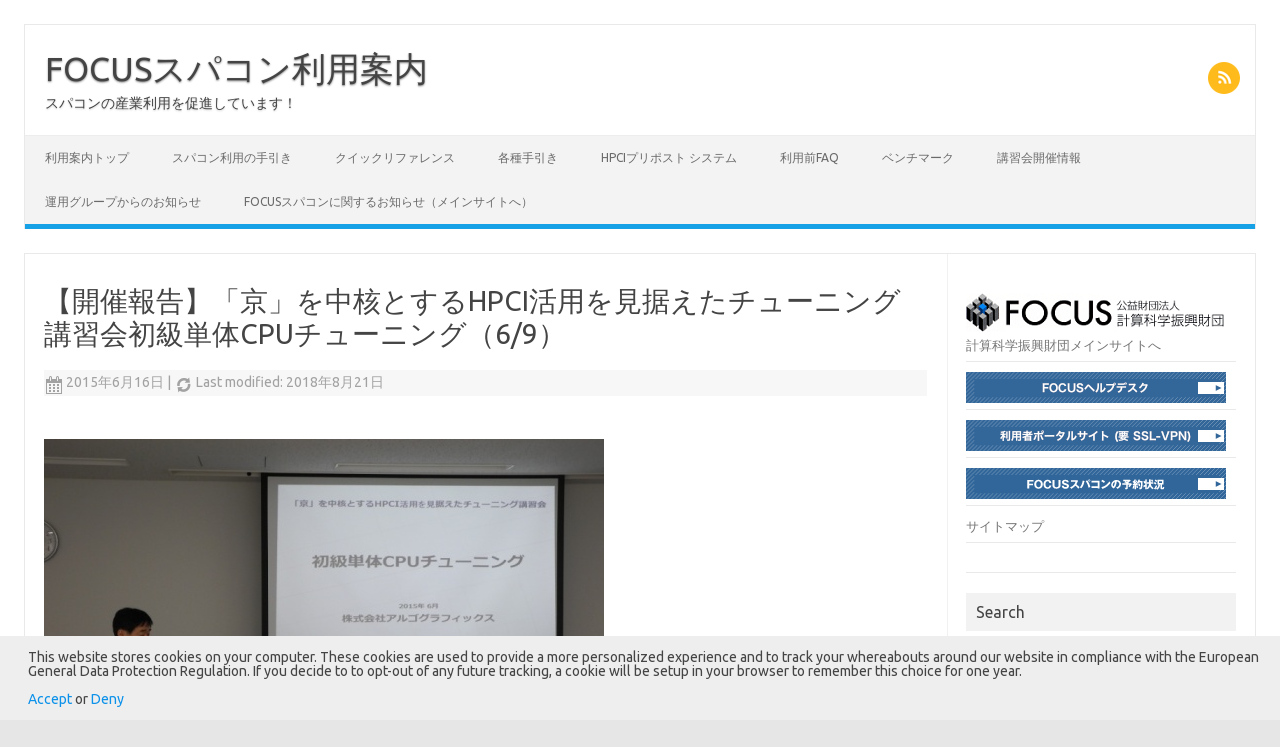

--- FILE ---
content_type: text/html; charset=UTF-8
request_url: https://www.j-focus.jp/past_lectures/reports/seminar20150609-1report/
body_size: 68386
content:
<!DOCTYPE html>
<!--[if IE 7]>
<html class="ie ie7" lang="ja">
<![endif]-->
<!--[if IE 8]>
<html class="ie ie8" lang="ja">
<![endif]-->
<!--[if !(IE 7) | !(IE 8)  ]><!-->
<html lang="ja">
<!--<![endif]-->
<head>
<meta charset="UTF-8" />
<meta name="viewport" content="width=device-width" />
<link rel="profile" href="http://gmpg.org/xfn/11" />
<link rel="pingback" href="https://www.j-focus.jp/wp/xmlrpc.php" />
<!--[if lt IE 9]>
<script src="https://www.j-focus.jp/wp/wp-content/themes/iconic-one/js/html5.js" type="text/javascript"></script>
<![endif]-->
<title>【開催報告】「京」を中核とするHPCI活用を見据えたチューニング講習会初級単体CPUチューニング（6/9） &#8211; FOCUSスパコン利用案内</title>
<meta name='robots' content='max-image-preview:large' />
<link rel='dns-prefetch' href='//cdn.jsdelivr.net' />
<link rel='dns-prefetch' href='//fonts.googleapis.com' />
<link rel="alternate" type="application/rss+xml" title="FOCUSスパコン利用案内 &raquo; フィード" href="https://www.j-focus.jp/feed/" />
<link rel="alternate" type="application/rss+xml" title="FOCUSスパコン利用案内 &raquo; コメントフィード" href="https://www.j-focus.jp/comments/feed/" />
<script type="text/javascript">
/* <![CDATA[ */
window._wpemojiSettings = {"baseUrl":"https:\/\/s.w.org\/images\/core\/emoji\/15.0.3\/72x72\/","ext":".png","svgUrl":"https:\/\/s.w.org\/images\/core\/emoji\/15.0.3\/svg\/","svgExt":".svg","source":{"concatemoji":"https:\/\/www.j-focus.jp\/wp\/wp-includes\/js\/wp-emoji-release.min.js?ver=6.5.7"}};
/*! This file is auto-generated */
!function(i,n){var o,s,e;function c(e){try{var t={supportTests:e,timestamp:(new Date).valueOf()};sessionStorage.setItem(o,JSON.stringify(t))}catch(e){}}function p(e,t,n){e.clearRect(0,0,e.canvas.width,e.canvas.height),e.fillText(t,0,0);var t=new Uint32Array(e.getImageData(0,0,e.canvas.width,e.canvas.height).data),r=(e.clearRect(0,0,e.canvas.width,e.canvas.height),e.fillText(n,0,0),new Uint32Array(e.getImageData(0,0,e.canvas.width,e.canvas.height).data));return t.every(function(e,t){return e===r[t]})}function u(e,t,n){switch(t){case"flag":return n(e,"\ud83c\udff3\ufe0f\u200d\u26a7\ufe0f","\ud83c\udff3\ufe0f\u200b\u26a7\ufe0f")?!1:!n(e,"\ud83c\uddfa\ud83c\uddf3","\ud83c\uddfa\u200b\ud83c\uddf3")&&!n(e,"\ud83c\udff4\udb40\udc67\udb40\udc62\udb40\udc65\udb40\udc6e\udb40\udc67\udb40\udc7f","\ud83c\udff4\u200b\udb40\udc67\u200b\udb40\udc62\u200b\udb40\udc65\u200b\udb40\udc6e\u200b\udb40\udc67\u200b\udb40\udc7f");case"emoji":return!n(e,"\ud83d\udc26\u200d\u2b1b","\ud83d\udc26\u200b\u2b1b")}return!1}function f(e,t,n){var r="undefined"!=typeof WorkerGlobalScope&&self instanceof WorkerGlobalScope?new OffscreenCanvas(300,150):i.createElement("canvas"),a=r.getContext("2d",{willReadFrequently:!0}),o=(a.textBaseline="top",a.font="600 32px Arial",{});return e.forEach(function(e){o[e]=t(a,e,n)}),o}function t(e){var t=i.createElement("script");t.src=e,t.defer=!0,i.head.appendChild(t)}"undefined"!=typeof Promise&&(o="wpEmojiSettingsSupports",s=["flag","emoji"],n.supports={everything:!0,everythingExceptFlag:!0},e=new Promise(function(e){i.addEventListener("DOMContentLoaded",e,{once:!0})}),new Promise(function(t){var n=function(){try{var e=JSON.parse(sessionStorage.getItem(o));if("object"==typeof e&&"number"==typeof e.timestamp&&(new Date).valueOf()<e.timestamp+604800&&"object"==typeof e.supportTests)return e.supportTests}catch(e){}return null}();if(!n){if("undefined"!=typeof Worker&&"undefined"!=typeof OffscreenCanvas&&"undefined"!=typeof URL&&URL.createObjectURL&&"undefined"!=typeof Blob)try{var e="postMessage("+f.toString()+"("+[JSON.stringify(s),u.toString(),p.toString()].join(",")+"));",r=new Blob([e],{type:"text/javascript"}),a=new Worker(URL.createObjectURL(r),{name:"wpTestEmojiSupports"});return void(a.onmessage=function(e){c(n=e.data),a.terminate(),t(n)})}catch(e){}c(n=f(s,u,p))}t(n)}).then(function(e){for(var t in e)n.supports[t]=e[t],n.supports.everything=n.supports.everything&&n.supports[t],"flag"!==t&&(n.supports.everythingExceptFlag=n.supports.everythingExceptFlag&&n.supports[t]);n.supports.everythingExceptFlag=n.supports.everythingExceptFlag&&!n.supports.flag,n.DOMReady=!1,n.readyCallback=function(){n.DOMReady=!0}}).then(function(){return e}).then(function(){var e;n.supports.everything||(n.readyCallback(),(e=n.source||{}).concatemoji?t(e.concatemoji):e.wpemoji&&e.twemoji&&(t(e.twemoji),t(e.wpemoji)))}))}((window,document),window._wpemojiSettings);
/* ]]> */
</script>
<style id='wp-emoji-styles-inline-css' type='text/css'>

	img.wp-smiley, img.emoji {
		display: inline !important;
		border: none !important;
		box-shadow: none !important;
		height: 1em !important;
		width: 1em !important;
		margin: 0 0.07em !important;
		vertical-align: -0.1em !important;
		background: none !important;
		padding: 0 !important;
	}
</style>
<link rel='stylesheet' id='wp-block-library-css' href='https://www.j-focus.jp/wp/wp-includes/css/dist/block-library/style.min.css?ver=6.5.7' type='text/css' media='all' />
<style id='classic-theme-styles-inline-css' type='text/css'>
/*! This file is auto-generated */
.wp-block-button__link{color:#fff;background-color:#32373c;border-radius:9999px;box-shadow:none;text-decoration:none;padding:calc(.667em + 2px) calc(1.333em + 2px);font-size:1.125em}.wp-block-file__button{background:#32373c;color:#fff;text-decoration:none}
</style>
<style id='global-styles-inline-css' type='text/css'>
body{--wp--preset--color--black: #000000;--wp--preset--color--cyan-bluish-gray: #abb8c3;--wp--preset--color--white: #ffffff;--wp--preset--color--pale-pink: #f78da7;--wp--preset--color--vivid-red: #cf2e2e;--wp--preset--color--luminous-vivid-orange: #ff6900;--wp--preset--color--luminous-vivid-amber: #fcb900;--wp--preset--color--light-green-cyan: #7bdcb5;--wp--preset--color--vivid-green-cyan: #00d084;--wp--preset--color--pale-cyan-blue: #8ed1fc;--wp--preset--color--vivid-cyan-blue: #0693e3;--wp--preset--color--vivid-purple: #9b51e0;--wp--preset--gradient--vivid-cyan-blue-to-vivid-purple: linear-gradient(135deg,rgba(6,147,227,1) 0%,rgb(155,81,224) 100%);--wp--preset--gradient--light-green-cyan-to-vivid-green-cyan: linear-gradient(135deg,rgb(122,220,180) 0%,rgb(0,208,130) 100%);--wp--preset--gradient--luminous-vivid-amber-to-luminous-vivid-orange: linear-gradient(135deg,rgba(252,185,0,1) 0%,rgba(255,105,0,1) 100%);--wp--preset--gradient--luminous-vivid-orange-to-vivid-red: linear-gradient(135deg,rgba(255,105,0,1) 0%,rgb(207,46,46) 100%);--wp--preset--gradient--very-light-gray-to-cyan-bluish-gray: linear-gradient(135deg,rgb(238,238,238) 0%,rgb(169,184,195) 100%);--wp--preset--gradient--cool-to-warm-spectrum: linear-gradient(135deg,rgb(74,234,220) 0%,rgb(151,120,209) 20%,rgb(207,42,186) 40%,rgb(238,44,130) 60%,rgb(251,105,98) 80%,rgb(254,248,76) 100%);--wp--preset--gradient--blush-light-purple: linear-gradient(135deg,rgb(255,206,236) 0%,rgb(152,150,240) 100%);--wp--preset--gradient--blush-bordeaux: linear-gradient(135deg,rgb(254,205,165) 0%,rgb(254,45,45) 50%,rgb(107,0,62) 100%);--wp--preset--gradient--luminous-dusk: linear-gradient(135deg,rgb(255,203,112) 0%,rgb(199,81,192) 50%,rgb(65,88,208) 100%);--wp--preset--gradient--pale-ocean: linear-gradient(135deg,rgb(255,245,203) 0%,rgb(182,227,212) 50%,rgb(51,167,181) 100%);--wp--preset--gradient--electric-grass: linear-gradient(135deg,rgb(202,248,128) 0%,rgb(113,206,126) 100%);--wp--preset--gradient--midnight: linear-gradient(135deg,rgb(2,3,129) 0%,rgb(40,116,252) 100%);--wp--preset--font-size--small: 13px;--wp--preset--font-size--medium: 20px;--wp--preset--font-size--large: 36px;--wp--preset--font-size--x-large: 42px;--wp--preset--spacing--20: 0.44rem;--wp--preset--spacing--30: 0.67rem;--wp--preset--spacing--40: 1rem;--wp--preset--spacing--50: 1.5rem;--wp--preset--spacing--60: 2.25rem;--wp--preset--spacing--70: 3.38rem;--wp--preset--spacing--80: 5.06rem;--wp--preset--shadow--natural: 6px 6px 9px rgba(0, 0, 0, 0.2);--wp--preset--shadow--deep: 12px 12px 50px rgba(0, 0, 0, 0.4);--wp--preset--shadow--sharp: 6px 6px 0px rgba(0, 0, 0, 0.2);--wp--preset--shadow--outlined: 6px 6px 0px -3px rgba(255, 255, 255, 1), 6px 6px rgba(0, 0, 0, 1);--wp--preset--shadow--crisp: 6px 6px 0px rgba(0, 0, 0, 1);}:where(.is-layout-flex){gap: 0.5em;}:where(.is-layout-grid){gap: 0.5em;}body .is-layout-flex{display: flex;}body .is-layout-flex{flex-wrap: wrap;align-items: center;}body .is-layout-flex > *{margin: 0;}body .is-layout-grid{display: grid;}body .is-layout-grid > *{margin: 0;}:where(.wp-block-columns.is-layout-flex){gap: 2em;}:where(.wp-block-columns.is-layout-grid){gap: 2em;}:where(.wp-block-post-template.is-layout-flex){gap: 1.25em;}:where(.wp-block-post-template.is-layout-grid){gap: 1.25em;}.has-black-color{color: var(--wp--preset--color--black) !important;}.has-cyan-bluish-gray-color{color: var(--wp--preset--color--cyan-bluish-gray) !important;}.has-white-color{color: var(--wp--preset--color--white) !important;}.has-pale-pink-color{color: var(--wp--preset--color--pale-pink) !important;}.has-vivid-red-color{color: var(--wp--preset--color--vivid-red) !important;}.has-luminous-vivid-orange-color{color: var(--wp--preset--color--luminous-vivid-orange) !important;}.has-luminous-vivid-amber-color{color: var(--wp--preset--color--luminous-vivid-amber) !important;}.has-light-green-cyan-color{color: var(--wp--preset--color--light-green-cyan) !important;}.has-vivid-green-cyan-color{color: var(--wp--preset--color--vivid-green-cyan) !important;}.has-pale-cyan-blue-color{color: var(--wp--preset--color--pale-cyan-blue) !important;}.has-vivid-cyan-blue-color{color: var(--wp--preset--color--vivid-cyan-blue) !important;}.has-vivid-purple-color{color: var(--wp--preset--color--vivid-purple) !important;}.has-black-background-color{background-color: var(--wp--preset--color--black) !important;}.has-cyan-bluish-gray-background-color{background-color: var(--wp--preset--color--cyan-bluish-gray) !important;}.has-white-background-color{background-color: var(--wp--preset--color--white) !important;}.has-pale-pink-background-color{background-color: var(--wp--preset--color--pale-pink) !important;}.has-vivid-red-background-color{background-color: var(--wp--preset--color--vivid-red) !important;}.has-luminous-vivid-orange-background-color{background-color: var(--wp--preset--color--luminous-vivid-orange) !important;}.has-luminous-vivid-amber-background-color{background-color: var(--wp--preset--color--luminous-vivid-amber) !important;}.has-light-green-cyan-background-color{background-color: var(--wp--preset--color--light-green-cyan) !important;}.has-vivid-green-cyan-background-color{background-color: var(--wp--preset--color--vivid-green-cyan) !important;}.has-pale-cyan-blue-background-color{background-color: var(--wp--preset--color--pale-cyan-blue) !important;}.has-vivid-cyan-blue-background-color{background-color: var(--wp--preset--color--vivid-cyan-blue) !important;}.has-vivid-purple-background-color{background-color: var(--wp--preset--color--vivid-purple) !important;}.has-black-border-color{border-color: var(--wp--preset--color--black) !important;}.has-cyan-bluish-gray-border-color{border-color: var(--wp--preset--color--cyan-bluish-gray) !important;}.has-white-border-color{border-color: var(--wp--preset--color--white) !important;}.has-pale-pink-border-color{border-color: var(--wp--preset--color--pale-pink) !important;}.has-vivid-red-border-color{border-color: var(--wp--preset--color--vivid-red) !important;}.has-luminous-vivid-orange-border-color{border-color: var(--wp--preset--color--luminous-vivid-orange) !important;}.has-luminous-vivid-amber-border-color{border-color: var(--wp--preset--color--luminous-vivid-amber) !important;}.has-light-green-cyan-border-color{border-color: var(--wp--preset--color--light-green-cyan) !important;}.has-vivid-green-cyan-border-color{border-color: var(--wp--preset--color--vivid-green-cyan) !important;}.has-pale-cyan-blue-border-color{border-color: var(--wp--preset--color--pale-cyan-blue) !important;}.has-vivid-cyan-blue-border-color{border-color: var(--wp--preset--color--vivid-cyan-blue) !important;}.has-vivid-purple-border-color{border-color: var(--wp--preset--color--vivid-purple) !important;}.has-vivid-cyan-blue-to-vivid-purple-gradient-background{background: var(--wp--preset--gradient--vivid-cyan-blue-to-vivid-purple) !important;}.has-light-green-cyan-to-vivid-green-cyan-gradient-background{background: var(--wp--preset--gradient--light-green-cyan-to-vivid-green-cyan) !important;}.has-luminous-vivid-amber-to-luminous-vivid-orange-gradient-background{background: var(--wp--preset--gradient--luminous-vivid-amber-to-luminous-vivid-orange) !important;}.has-luminous-vivid-orange-to-vivid-red-gradient-background{background: var(--wp--preset--gradient--luminous-vivid-orange-to-vivid-red) !important;}.has-very-light-gray-to-cyan-bluish-gray-gradient-background{background: var(--wp--preset--gradient--very-light-gray-to-cyan-bluish-gray) !important;}.has-cool-to-warm-spectrum-gradient-background{background: var(--wp--preset--gradient--cool-to-warm-spectrum) !important;}.has-blush-light-purple-gradient-background{background: var(--wp--preset--gradient--blush-light-purple) !important;}.has-blush-bordeaux-gradient-background{background: var(--wp--preset--gradient--blush-bordeaux) !important;}.has-luminous-dusk-gradient-background{background: var(--wp--preset--gradient--luminous-dusk) !important;}.has-pale-ocean-gradient-background{background: var(--wp--preset--gradient--pale-ocean) !important;}.has-electric-grass-gradient-background{background: var(--wp--preset--gradient--electric-grass) !important;}.has-midnight-gradient-background{background: var(--wp--preset--gradient--midnight) !important;}.has-small-font-size{font-size: var(--wp--preset--font-size--small) !important;}.has-medium-font-size{font-size: var(--wp--preset--font-size--medium) !important;}.has-large-font-size{font-size: var(--wp--preset--font-size--large) !important;}.has-x-large-font-size{font-size: var(--wp--preset--font-size--x-large) !important;}
.wp-block-navigation a:where(:not(.wp-element-button)){color: inherit;}
:where(.wp-block-post-template.is-layout-flex){gap: 1.25em;}:where(.wp-block-post-template.is-layout-grid){gap: 1.25em;}
:where(.wp-block-columns.is-layout-flex){gap: 2em;}:where(.wp-block-columns.is-layout-grid){gap: 2em;}
.wp-block-pullquote{font-size: 1.5em;line-height: 1.6;}
</style>
<link rel='stylesheet' id='ccchildpagescss-css' href='https://www.j-focus.jp/wp/wp-content/plugins/cc-child-pages/includes/css/styles.css?ver=1.43' type='text/css' media='all' />
<link rel='stylesheet' id='ccchildpagesskincss-css' href='https://www.j-focus.jp/wp/wp-content/plugins/cc-child-pages/includes/css/skins.css?ver=1.43' type='text/css' media='all' />
<!--[if lt IE 8]>
<link rel='stylesheet' id='ccchildpagesiecss-css' href='https://www.j-focus.jp/wp/wp-content/plugins/cc-child-pages/includes/css/styles.ie.css?ver=1.43' type='text/css' media='all' />
<![endif]-->
<link rel='stylesheet' id='contact-form-7-css' href='https://www.j-focus.jp/wp/wp-content/plugins/contact-form-7/includes/css/styles.css?ver=5.9.8' type='text/css' media='all' />
<style id='md-style-inline-css' type='text/css'>
 
</style>
<link rel='stylesheet' id='themonic-style-css' href='https://www.j-focus.jp/wp/wp-content/themes/iconic-one/style.css?ver=6.5.7' type='text/css' media='all' />
<link rel='stylesheet' id='child-style-css' href='https://www.j-focus.jp/wp/wp-content/themes/iconic-one-child/style.css?ver=0.0.4' type='text/css' media='all' />
<link rel='stylesheet' id='dashicons-css' href='https://www.j-focus.jp/wp/wp-includes/css/dashicons.min.css?ver=6.5.7' type='text/css' media='all' />
<link rel='stylesheet' id='themonic-fonts-css' href='https://fonts.googleapis.com/css?family=Ubuntu%3A400%2C700&#038;subset=latin%2Clatin-ext' type='text/css' media='all' />
<link rel='stylesheet' id='custom-style-css' href='https://www.j-focus.jp/wp/wp-content/themes/iconic-one/custom.css?ver=6.5.7' type='text/css' media='all' />
<!--[if lt IE 9]>
<link rel='stylesheet' id='themonic-ie-css' href='https://www.j-focus.jp/wp/wp-content/themes/iconic-one/css/ie.css?ver=20130305' type='text/css' media='all' />
<![endif]-->
<link rel='stylesheet' id='tablepress-default-css' href='https://www.j-focus.jp/wp/wp-content/tablepress-combined.min.css?ver=43' type='text/css' media='all' />
<link rel='stylesheet' id='tablepress-responsive-tables-css' href='https://www.j-focus.jp/wp/wp-content/plugins/tablepress-responsive-tables/css/tablepress-responsive.min.css?ver=1.8' type='text/css' media='all' />
<script type="text/javascript" src="https://www.j-focus.jp/wp/wp-includes/js/jquery/jquery.min.js?ver=3.7.1" id="jquery-core-js"></script>
<script type="text/javascript" src="https://www.j-focus.jp/wp/wp-includes/js/jquery/jquery-migrate.min.js?ver=3.4.1" id="jquery-migrate-js"></script>
<script type="text/javascript" src="https://www.j-focus.jp/wp/wp-content/themes/iconic-one-child/js/backtotop-button.js?ver=6.5.7" id="topBtnjs-js"></script>
<script type="text/javascript" src="https://www.j-focus.jp/wp/wp-content/themes/iconic-one-child/js/external-links.js?ver=6.5.7" id="exLinkjs-js"></script>
<link rel="https://api.w.org/" href="https://www.j-focus.jp/wp-json/" /><link rel="alternate" type="application/json" href="https://www.j-focus.jp/wp-json/wp/v2/posts/1872" /><link rel="EditURI" type="application/rsd+xml" title="RSD" href="https://www.j-focus.jp/wp/xmlrpc.php?rsd" />
<meta name="generator" content="WordPress 6.5.7" />
<link rel="canonical" href="https://www.j-focus.jp/past_lectures/reports/seminar20150609-1report/" />
<link rel='shortlink' href='https://www.j-focus.jp/?p=1872' />
<link rel="alternate" type="application/json+oembed" href="https://www.j-focus.jp/wp-json/oembed/1.0/embed?url=https%3A%2F%2Fwww.j-focus.jp%2Fpast_lectures%2Freports%2Fseminar20150609-1report%2F" />
<link rel="alternate" type="text/xml+oembed" href="https://www.j-focus.jp/wp-json/oembed/1.0/embed?url=https%3A%2F%2Fwww.j-focus.jp%2Fpast_lectures%2Freports%2Fseminar20150609-1report%2F&#038;format=xml" />
<script type="text/javascript">
(function(url){
	if(/(?:Chrome\/26\.0\.1410\.63 Safari\/537\.31|WordfenceTestMonBot)/.test(navigator.userAgent)){ return; }
	var addEvent = function(evt, handler) {
		if (window.addEventListener) {
			document.addEventListener(evt, handler, false);
		} else if (window.attachEvent) {
			document.attachEvent('on' + evt, handler);
		}
	};
	var removeEvent = function(evt, handler) {
		if (window.removeEventListener) {
			document.removeEventListener(evt, handler, false);
		} else if (window.detachEvent) {
			document.detachEvent('on' + evt, handler);
		}
	};
	var evts = 'contextmenu dblclick drag dragend dragenter dragleave dragover dragstart drop keydown keypress keyup mousedown mousemove mouseout mouseover mouseup mousewheel scroll'.split(' ');
	var logHuman = function() {
		if (window.wfLogHumanRan) { return; }
		window.wfLogHumanRan = true;
		var wfscr = document.createElement('script');
		wfscr.type = 'text/javascript';
		wfscr.async = true;
		wfscr.src = url + '&r=' + Math.random();
		(document.getElementsByTagName('head')[0]||document.getElementsByTagName('body')[0]).appendChild(wfscr);
		for (var i = 0; i < evts.length; i++) {
			removeEvent(evts[i], logHuman);
		}
	};
	for (var i = 0; i < evts.length; i++) {
		addEvent(evts[i], logHuman);
	}
})('//www.j-focus.jp/?wordfence_lh=1&hid=0F994E5D6B608F0F0ADA19BD3D760D4D');
</script><style type="text/css">.broken_link, a.broken_link {
  text-decoration: line-through;
}
.broken_link::before, a.broken_link::before {
    text-decoration: none;
    display: inline-block;
    content: "（リンク切れ）";
    font-size: 0.7em;
}</style><style type="text/css">.removed_link, a.removed_link {
	text-decoration: line-through underline;
}
.removed_link::before, a.removed_link::before {
        text-decoration: none;
        display: inline-block;
	content: "（リンク削除）";
        font-size: 0.7em;
}</style><link rel="icon" href="/uploads/2017/09/noimage100x100_trans.png" sizes="32x32" />
<link rel="icon" href="/uploads/2017/09/noimage100x100_trans.png" sizes="192x192" />
<link rel="apple-touch-icon" href="/uploads/2017/09/noimage100x100_trans.png" />
<meta name="msapplication-TileImage" content="/uploads/2017/09/noimage100x100_trans.png" />
		<style type="text/css" id="wp-custom-css">
			/*
ここに独自の CSS を追加することができます。

詳しくは上のヘルプアイコンをクリックしてください。
*/

/* File extension Icons
--------------------------------------------------------- */
article a[href$=".pdf"]:not(.no-file-icon)::before{
  content: "";
  display: inline-block;
  background-image: url(/images/fileicon/pdf24-alt1.png);
  background-size: contain;
  vertical-align: -5px;
  width: 24px;
  height: 24px;
  margin-right: 4px;
}
article a[href$=".doc"]:not(.no-file-icon)::before,
article a[href$=".docx"]:not(.no-file-icon)::before{
  content: "";
  display: inline-block;
  background-image: url(/images/fileicon/word24-alt2.png);
  background-size: contain;
  vertical-align: -5px;
  width: 24px;
  height: 24px;
  margin-right: 4px;
}
article a[href$=".xls"]:not(.no-file-icon)::before,
article a[href$=".xlsx"]:not(.no-file-icon)::before{
  content: "";
  display: inline-block;
  background-image: url(/images/fileicon/excel24-alt2.png);
  background-size: contain;
  vertical-align: -5px;
  width: 24px;
  height: 24px;
  margin-right: 4px;
}
article a[href$=".ppt"]:not(.no-file-icon)::before,
article a[href$=".pptx"]:not(.no-file-icon)::before{
  content: "";
  display: inline-block;
  background-image: url(/images/fileicon/powerpoint24-alt2.png);
  background-size: contain;
  vertical-align: -5px;
  width: 24px;
  height: 24px;
  margin-right: 4px;
}

/* For smooth scroll
--------------------------------------------------------- */
/** div.site
 * margin-top: 0px;
 * padding-top: 24px;
 ** admin-bar
 * height: 32px;
 */
@keyframes  modify{
    0% { padding-top: 32px; margin-top: -32px; }
  100% { padding-top: 0; margin-top: 0; }
}

body.admin-bar :target {
    -webkit-animation: modify 0.1s;
    animation: modify 0.1s;
}


/* Customize styles
--------------------------------------------------------- */
.entry-content pre {
  border: 1px solid #aaa;
  border-radius: 12px;
  padding: 12px 24px;
}

.entry-content code {
  line-height: 1.5;
}

.entry-content samp {
	 font-family: Consolas, Monaco, Lucida Console, monospace;
}

.entry-content td {
  border-top:    1px solid #ccc;
  border-right:  1px dotted #ccc;
}

.entry-content th {
  border: 1px solid #ccc;
  background: #d9edf7;
  text-align: center;
  text-transform: none;
}

.entry-content thead {
  border-bottom: 1px solid #ccc;
}

.entry-content tbody {
  border: 1px solid #ccc;
}

.entry-content table {
  border: 1px solid #ccc;
}

.sticky .below-title-meta {
	margin-left: -10px; 
 	width: 100%; 
}

/* List styles */
.entry-content ol.asterisk {
	counter-reset: cnt;
	list-style: none;
	padding-left: 1em;
}
.entry-content ol.asterisk>li {
	position: relative;
	padding-left: 0.4em;
}
.entry-content ol.asterisk>li:before {
	counter-increment: cnt;
	content: "※" counter(cnt);
	position: absolute;
	left: -1.2em;
}
.entry-content ol.parentheses {
	counter-reset: cnt;
	list-style: none;
	padding-left: 1em;
}
.entry-content ol.parentheses>li {
	position: relative;
	padding-left: 0.4em;
}
.entry-content ol.parentheses>li:before {
  counter-increment: cnt;
  content: "(" counter(cnt) ")";
	position: absolute;
	left: -1.2em;
}

/* Tag cloud */
.tagcloud a:hover, .widget_tag_cloud .tagcloud a:active, .entry-tags .meta-tags a:hover, .entry-tags .meta-tags a:active {
    background: #16a1e7;
    color: #fff !important;
}

.widget_tag_cloud .tagcloud a, .entry-tags .meta-tags a {
    display: inline-block;
    margin: 2px 1px 1px 0;
    padding: 0.3em 0.5em;
	  border: solid 1px #bbb;
    border-radius: 3px;	  
    text-decoration: none;
    font-size: 0.9em !important;
}

#ez-toc-container nav {
    border: none;
    background: none;
    clear: none;
    line-height: 1em;
    margin-bottom: 0;
    overflow: auto;
    padding: 0;
}		</style>
		
</head>
<body class="post-template-default single single-post postid-1872 single-format-standard locale-ja custom-font-enabled">
<div id="page" class="site">
	<header id="masthead" class="site-header" role="banner">
					<div class="io-title-description">
			<a href="https://www.j-focus.jp/" title="FOCUSスパコン利用案内" rel="home">FOCUSスパコン利用案内</a>
				<br .../>
								 <a class="site-description">スパコンの産業利用を促進しています！</a>
						</div>
			<div class="socialmedia">
															<a class="rss" href="/feed/" target="_blank"><img src="https://www.j-focus.jp/wp/wp-content/themes/iconic-one/img/rss.png" alt="Follow us on rss"/></a>
					</div>
			
		<nav id="site-navigation" class="themonic-nav" role="navigation">
			<a class="assistive-text" href="#main" title="コンテンツへスキップ">コンテンツへスキップ</a>
			<ul id="menu-top" class="nav-menu"><li id="menu-item-57" class="menu-item menu-item-type-custom menu-item-object-custom menu-item-home menu-item-57"><a href="https://www.j-focus.jp/">利用案内トップ</a></li>
<li id="menu-item-140" class="menu-item menu-item-type-post_type menu-item-object-page menu-item-140"><a href="https://www.j-focus.jp/user_guide/">スパコン利用の手引き</a></li>
<li id="menu-item-157" class="menu-item menu-item-type-post_type menu-item-object-page menu-item-157"><a href="https://www.j-focus.jp/quickreference/">クイックリファレンス</a></li>
<li id="menu-item-238" class="menu-item menu-item-type-custom menu-item-object-custom menu-item-has-children menu-item-238"><a href="/manual_list/">各種手引き</a>
<ul class="sub-menu">
	<li id="menu-item-145" class="menu-item menu-item-type-post_type menu-item-object-page menu-item-145"><a href="https://www.j-focus.jp/application_guide/">従量利用アプリケーション利用の手引き</a></li>
	<li id="menu-item-183" class="menu-item menu-item-type-post_type menu-item-object-page menu-item-183"><a href="https://www.j-focus.jp/sslvpn/">SSL-VPN利用の手引き</a></li>
	<li id="menu-item-150" class="menu-item menu-item-type-post_type menu-item-object-page menu-item-150"><a href="https://www.j-focus.jp/portal_guide/">ポータルサイト利用の手引き</a></li>
	<li id="menu-item-152" class="menu-item menu-item-type-post_type menu-item-object-page menu-item-152"><a href="https://www.j-focus.jp/user_room/">端末利用室利用の手引き</a></li>
	<li id="menu-item-11625" class="menu-item menu-item-type-post_type menu-item-object-page menu-item-11625"><a href="https://www.j-focus.jp/helpdesk_guide/">FOCUSヘルプデスク利用の手引き</a></li>
	<li id="menu-item-17169" class="menu-item menu-item-type-post_type menu-item-object-page menu-item-17169"><a href="https://www.j-focus.jp/archaea/">インターネット高速転送システム(Archaea)の使用方法</a></li>
	<li id="menu-item-1677" class="menu-item menu-item-type-post_type menu-item-object-page menu-item-1677"><a href="https://www.j-focus.jp/trainingroom/user_guide_trainingroom/">実習室利用の手引き</a></li>
	<li id="menu-item-5649" class="menu-item menu-item-type-post_type menu-item-object-page menu-item-5649"><a href="https://www.j-focus.jp/lectureaccountsuse-2/">FOCUSスパコン講習会用アカウントの利用について（講習会を主催・運営される場合）</a></li>
	<li id="menu-item-2491" class="menu-item menu-item-type-post_type menu-item-object-page menu-item-2491"><a href="https://www.j-focus.jp/ap-kobe/">HPCIアクセスポイント神戸</a></li>
	<li id="menu-item-8567" class="menu-item menu-item-type-post_type menu-item-object-page menu-item-8567"><a href="https://www.j-focus.jp/vsystem_quickstart/">Vシステムクイックスタートガイド</a></li>
	<li id="menu-item-13421" class="menu-item menu-item-type-post_type menu-item-object-page menu-item-13421"><a href="https://www.j-focus.jp/ccnvfocus/">CCNV@FOCUSスパコン利用の手引き</a></li>
</ul>
</li>
<li id="menu-item-8538" class="menu-item menu-item-type-post_type menu-item-object-page menu-item-has-children menu-item-8538"><a href="https://www.j-focus.jp/hpcipps_guide/">HPCIプリポスト システム</a>
<ul class="sub-menu">
	<li id="menu-item-8541" class="menu-item menu-item-type-post_type menu-item-object-page menu-item-8541"><a href="https://www.j-focus.jp/hpcipps_guide/nicedcv_guide/">リモートデスクトップ（NICE DCV）利用の手引き</a></li>
	<li id="menu-item-8540" class="menu-item menu-item-type-post_type menu-item-object-page menu-item-8540"><a href="https://www.j-focus.jp/hpcipps_guide/stat/">HPCIプリポストシステム 運用情報</a></li>
</ul>
</li>
<li id="menu-item-169" class="menu-item menu-item-type-post_type menu-item-object-page menu-item-169"><a href="https://www.j-focus.jp/faq/">利用前FAQ</a></li>
<li id="menu-item-176" class="menu-item menu-item-type-post_type menu-item-object-page menu-item-176"><a href="https://www.j-focus.jp/benchmark/">ベンチマーク</a></li>
<li id="menu-item-1781" class="menu-item menu-item-type-taxonomy menu-item-object-category menu-item-has-children menu-item-1781"><a href="https://www.j-focus.jp/topics/lectures/">講習会開催情報</a>
<ul class="sub-menu">
	<li id="menu-item-1782" class="menu-item menu-item-type-taxonomy menu-item-object-category menu-item-1782"><a href="https://www.j-focus.jp/topics/lectures/currently_accepting/">受講申し込み受付中</a></li>
	<li id="menu-item-3118" class="menu-item menu-item-type-custom menu-item-object-custom menu-item-3118"><a href="https://www.j-focus.jp/lectures/currently_accepting/seminarandevent/">開催スケジュール</a></li>
	<li id="menu-item-1784" class="menu-item menu-item-type-taxonomy menu-item-object-category current-post-ancestor menu-item-has-children menu-item-1784"><a href="https://www.j-focus.jp/topics/past_lectures/">過去の講習会</a>
	<ul class="sub-menu">
		<li id="menu-item-1785" class="menu-item menu-item-type-taxonomy menu-item-object-category menu-item-1785"><a href="https://www.j-focus.jp/topics/past_lectures/finished/">終了した講習会情報</a></li>
		<li id="menu-item-1786" class="menu-item menu-item-type-taxonomy menu-item-object-category menu-item-1786"><a href="https://www.j-focus.jp/topics/past_lectures/finished_schedules/">過去の開催スケジュール</a></li>
		<li id="menu-item-1787" class="menu-item menu-item-type-taxonomy menu-item-object-category current-post-ancestor current-menu-parent current-post-parent menu-item-1787"><a href="https://www.j-focus.jp/topics/past_lectures/reports/">開催報告</a></li>
	</ul>
</li>
</ul>
</li>
<li id="menu-item-1780" class="menu-item menu-item-type-taxonomy menu-item-object-category menu-item-1780"><a href="https://www.j-focus.jp/topics/information/">運用グループからのお知らせ</a></li>
<li id="menu-item-2050" class="menu-item menu-item-type-custom menu-item-object-custom menu-item-2050"><a target="_blank" rel="noopener" href="https://www.j-focus.or.jp/focus/focus_information/">FOCUSスパコンに関するお知らせ（メインサイトへ）</a></li>
</ul>		</nav><!-- #site-navigation -->
		<!-- back to top button -->
		<div id="topBtn" class="topBtn">
			<a href="#" class="topBtn">Back to Top</a>
		</div><!-- end of back to top button -->
		<div class="clear"></div>
	</header><!-- #masthead -->

	<div id="main" class="wrapper">
	<div id="primary" class="site-content">
		<div id="content" role="main">

			
				
	<article id="post-1872" class="post-1872 post type-post status-publish format-standard hentry category-reports">
				<header class="entry-header">
						<h1 class="entry-title">【開催報告】「京」を中核とするHPCI活用を見据えたチューニング講習会初級単体CPUチューニング（6/9）</h1>
									
		<div class="below-title-meta">
		<div class="adt">
			<span class="dashicons-before dashicons-calendar-alt date updated">2015年6月16日</span>
                        | <span class="dashicons-before dashicons-update date modified">Last modified: 2018年8月21日</span>
                    </div>
		</div><!-- below title meta end -->
			
						
		</header><!-- .entry-header -->

							<div class="entry-content">
						<div class="newsTextBox">
<div class="column-image-center"><a href="/archives/001/201506/large-557e84ff6fe86.jpg" rel="prettyPhoto[578]"><br />
<img fetchpriority="high" decoding="async" class="columnImage" src="/archives/001/201506/557e84ff6fe86.jpg" alt="" width="560" height="420" /><br />
</a></div>
<p>(株)アルゴグラフィックスから講師を招いて講習を行っております。</p>
<p>今年度第1回目となる &#8220;「京」を中核とするHPCI活用を見据えたチューニング講習会初級単体CPUチューニング&#8221; を6月9日（火）10時から11時半の間で計算科学センタービル２階実習室にて行いました。</p>
<p>今回の講習会には1名の参加をいただきました。</p>
<p>講習会では、HPCIで利用できるスパコンの概要、プロセス並列のみのフラットモデルとプロセス並列とスレッド並列のハイブリッドモデル、大規模並列環境である京コンピュータにおけるハイブリッドモデルの重要性とチューニングのノウハウなどについて解説を行いました。受講者が少なかったこともあり講義の合間にも質疑応答がなされました。</p>
<p>ご参加頂きました皆様、ありがとうございました。 ”「京」を中核とするHPCI活用を見据えたチューニング講習会初級編”は次回は7月７日に開催致します。</p>
<p>今回都合がつかなかった皆様は是非次回の講習会にご参加ください。開催スケジュールや参加申し込みについては</p>
<p><a href="https://www.j-focus.jp/past_lectures/finished/seminarandeventh27/">セミナーイベントスケジュール</a>に掲載しております。</p>
<p>また、本講習会の初級OpenMP編、初級MPI編も同日に開催しております。本講習を踏まえた実習中心の講習会となります。開催告知ページは<span class="removed_link" title="/lectures/entry-562/">こちら</span>です。</p>
<p>&nbsp;</p>
<p>講習会についての皆様のご要望を request [at] j-focus.or.jp ([at]を@に変えてください）</p>
<p>までお寄せください。</p>
<p>&nbsp;</p>
<h4>講習会の様子</h4>
<div class="column-image-left"><a href="/archives/001/201506/large-557f7a59b39b2.jpg" rel="prettyPhoto[578]"><br />
<img decoding="async" class="columnImage" src="/archives/001/201506/557f7a59b39b2.jpg" alt="" width="265" height="199" /><br />
</a></div>
<p>初級単体CPUチューニングは座学でした。</p>
<div class="column-image-left"><a href="/archives/001/201506/large-557f7a5a20a54.jpg" rel="prettyPhoto[578]"><br />
<img decoding="async" class="columnImage" src="/archives/001/201506/557f7a5a20a54.jpg" alt="" width="265" height="199" /><br />
</a></div>
<p>経過時間とCPU時間</p>
<h2>「京」を中核とするHPCI活用を見据えたチューニング講習会初級単体CPUチューニング　アンケートおよび回答</h2>
<p>プログラム</p>
<p>1)チューニングの基礎<br />
2)コンパイルオプション<br />
3) パフォーマンスの測定方法<br />
4) キャッシュチューニング<br />
5) その他のチューニング<br />
6) Ｉ／Oチューニング<br />
7) 数値計算ライブラリ<br />
8) チューニング手順</p>
<p>設問1 1-8)の項目について、内容（長さ）はいかがでしたか？</p>
<p>不十分0　十分1　過多2<br />
&#8212;&#8212;&#8212;&#8212;&#8212;&#8212;&#8212;&#8212;&#8212;&#8212;&#8211;<br />
1)                     1<br />
2)                     1<br />
3)                     1<br />
4)                     1<br />
5)                     1<br />
6)                     1<br />
7)                     1<br />
8)                     1</p>
<p><span style="font-size: 120%;">設問2　その他、要望やコメントをお願いします。</span></p>
<pre></pre>
<p>とても丁寧に解説していただき、分かりやすかったです。</p>
<p>例も多くよくわかりました。</p>
<p>&nbsp;</p>
<p>&nbsp;</p>
<h5><a name="past"></a>これまでの講習会開催報告</h5>
<p><a href="https://www.j-focus.jp/past_lectures/reports/seminar20120914KReport/">【10月12日】「京」を中核とするHPCI活用を見据えたチューニング講習会初級編</a></p>
<p><a href="https://www.j-focus.jp/past_lectures/reports/seminar20120914KReport/">【9月14日】「京」を中核とするHPCI活用を見据えたチューニング講習会</a></p>
<p><a href="https://www.j-focus.jp/past_lectures/reports/seminar20120810Report/">【8月10日】「京」を中核とするHPCI活用を見据えたチューニング講習会</a></p>
<p><a href="https://www.j-focus.jp/past_lectures/reports/seminar20120713Report/">【7月13日】「京」を中核とするHPCI活用を見据えたチューニング講習会</a></p>
<p><a href="https://www.j-focus.jp/past_lectures/reports/seminar20120608Report/">【6月8日】「京」を中核とするHPCI活用を見据えたチューニング講習会</a></p>
<p><a href="https://www.j-focus.jp/past_lectures/reports/seminar20120511Report/">【5月11日】「京」を中核とするHPCI活用を見据えたチューニング講習会</a></p>
<p><a href="https://www.j-focus.jp/past_lectures/reports/seminar20120413Report/">【4月13日】「京」を中核とするHPCI活用を見据えたチューニング講習会</a></p>
<p>&nbsp;</p>
<p>（中級編）</p>
<p><a href="https://www.j-focus.jp/past_lectures/reports/seminar20121015Report/">【10月15日】「京」を中核とするHPCI活用を見据えたチューニング講習会中級編</a></p>
<p>&nbsp;</p>
<p>&nbsp;</p>
</div>
											</div><!-- .entry-content -->
		
	<footer class="entry-meta">
					<span>カテゴリー: <a href="https://www.j-focus.jp/topics/past_lectures/reports/" rel="category tag">開催報告</a></span>
								<span></span>
			
           			</footer><!-- .entry-meta -->
	</article><!-- #post -->
				<nav class="nav-single">
					<div class="assistive-text">投稿ナビゲーション</div>
					<span class="nav-previous"><a href="https://www.j-focus.jp/past_lectures/reports/seminar20150521report/" rel="prev"><span class="meta-nav">&larr;</span> 【開催報告】FOCUSスパコンでのGaussian 09 利用法 基本講習会（5/21）</a></span>
					<span class="nav-next"><a href="https://www.j-focus.jp/past_lectures/reports/seminar20150609-2report/" rel="next">【開催報告】「京」を中核とするHPCI活用を見据えたチューニング講習会初級OpenMP編（6/9） <span class="meta-nav">&rarr;</span></a></span>
				</nav><!-- .nav-single -->

				
<div id="comments" class="comments-area">

	
	
	
</div><!-- #comments .comments-area -->
			
		</div><!-- #content -->
	</div><!-- #primary -->


			<div id="secondary" class="widget-area" role="complementary">
			<aside id="custom_html-3" class="widget_text widget widget_custom_html"><div class="textwidget custom-html-widget"><div style="width: 270px" class="alignnone">
<ul>
<li style="margin:5px 0; padding:5px 0; list-style: none !important;"><a href="https://www.j-focus.or.jp/" class="" rel="noopener" target="_blank"><img src="/uploads/2017/05/logo-e1506676567624.png" class="image wp-image-19  attachment-full size-full" alt="公益財団法人 計算科学振興財団 FOCUSのロゴ" style="max-width: 100%; height: auto; margin-bottom: -5px;">計算科学振興財団メインサイトへ</a></li>
<li style="margin:5px 0; padding:5px 0; list-style: none !important;"><a href="https://secure.okbiz.jp/focus-helpdesk/end_user_login"><img class="image wp-image-19  attachment-full size-full" src="/uploads/2023/04/bt_helpdesk.png?202304" alt="FOCUSヘルプデスク" style="max-width: 100%; height: auto; margin-bottom: -5px;"></a></li>
<li style="margin:5px 0; padding:5px 0; list-style: none !important;"><a href="https://portal.j-focus.jp/"><img class="image wp-image-19  attachment-full size-full" src="/uploads/2020/06/bt_portal.png" alt="利用者ポータルサイト（要 SSL-VPN）" style="max-width: 100%; height: auto; margin-bottom: -5px;"></a></li>
<li style="margin:5px 0; padding:5px 0; list-style: none !important;"><a href="/reservation_cal/"><img class="image wp-image-19  attachment-full size-full" src="/uploads/2017/08/bt_reservation.png" alt="FOCUSスパコンの予約状況" style="max-width: 100%; height: auto; margin-bottom: -5px;"></a></li>
<li style="margin:5px 0; padding:5px 0; list-style: none !important;"><a href="/sitemap/" target="_self" rel="noopener">サイトマップ</a></li>
</ul>
</div></div></aside><aside id="search-9" class="widget widget_search"><p class="widget-title">Search</p><form role="search" method="get" id="searchform" class="searchform" action="https://www.j-focus.jp/">
				<div>
					<label class="screen-reader-text" for="s">検索:</label>
					<input type="text" value="" name="s" id="s" />
					<input type="submit" id="searchsubmit" value="検索" />
				</div>
			</form></aside><aside id="tag_cloud-2" class="widget widget_tag_cloud"><p class="widget-title">タグ</p><div class="tagcloud"><a href="https://www.j-focus.jp/tag/ai-and-machine-learning/" class="tag-cloud-link tag-link-28 tag-link-position-1" style="font-size: 12pt;" aria-label="AI/機械学習 (35個の項目)">AI/機械学習<span class="tag-link-count"> (35)</span></a>
<a href="https://www.j-focus.jp/tag/c-language/" class="tag-cloud-link tag-link-65 tag-link-position-2" style="font-size: 12pt;" aria-label="C言語 (12個の項目)">C言語<span class="tag-link-count"> (12)</span></a>
<a href="https://www.j-focus.jp/tag/ensight/" class="tag-cloud-link tag-link-64 tag-link-position-3" style="font-size: 12pt;" aria-label="EnSight (8個の項目)">EnSight<span class="tag-link-count"> (8)</span></a>
<a href="https://www.j-focus.jp/tag/fds/" class="tag-cloud-link tag-link-96 tag-link-position-4" style="font-size: 12pt;" aria-label="FDS (6個の項目)">FDS<span class="tag-link-count"> (6)</span></a>
<a href="https://www.j-focus.jp/tag/focus/" class="tag-cloud-link tag-link-108 tag-link-position-5" style="font-size: 12pt;" aria-label="FOCUS (59個の項目)">FOCUS<span class="tag-link-count"> (59)</span></a>
<a href="https://www.j-focus.jp/tag/focus-supercomputer/" class="tag-cloud-link tag-link-45 tag-link-position-6" style="font-size: 12pt;" aria-label="FOCUSスパコン (165個の項目)">FOCUSスパコン<span class="tag-link-count"> (165)</span></a>
<a href="https://www.j-focus.jp/tag/fortran/" class="tag-cloud-link tag-link-66 tag-link-position-7" style="font-size: 12pt;" aria-label="Fortran (16個の項目)">Fortran<span class="tag-link-count"> (16)</span></a>
<a href="https://www.j-focus.jp/tag/gamess/" class="tag-cloud-link tag-link-48 tag-link-position-8" style="font-size: 12pt;" aria-label="GAMESS (10個の項目)">GAMESS<span class="tag-link-count"> (10)</span></a>
<a href="https://www.j-focus.jp/tag/gaussian/" class="tag-cloud-link tag-link-46 tag-link-position-9" style="font-size: 12pt;" aria-label="Gaussian (14個の項目)">Gaussian<span class="tag-link-count"> (14)</span></a>
<a href="https://www.j-focus.jp/tag/hpci/" class="tag-cloud-link tag-link-44 tag-link-position-10" style="font-size: 12pt;" aria-label="HPCI (26個の項目)">HPCI<span class="tag-link-count"> (26)</span></a>
<a href="https://www.j-focus.jp/tag/lammps/" class="tag-cloud-link tag-link-47 tag-link-position-11" style="font-size: 12pt;" aria-label="LAMMPS (46個の項目)">LAMMPS<span class="tag-link-count"> (46)</span></a>
<a href="https://www.j-focus.jp/tag/linux/" class="tag-cloud-link tag-link-60 tag-link-position-12" style="font-size: 12pt;" aria-label="Linux (17個の項目)">Linux<span class="tag-link-count"> (17)</span></a>
<a href="https://www.j-focus.jp/tag/openmx/" class="tag-cloud-link tag-link-61 tag-link-position-13" style="font-size: 12pt;" aria-label="OpenMX (11個の項目)">OpenMX<span class="tag-link-count"> (11)</span></a>
<a href="https://www.j-focus.jp/tag/paraview/" class="tag-cloud-link tag-link-63 tag-link-position-14" style="font-size: 12pt;" aria-label="ParaView (9個の項目)">ParaView<span class="tag-link-count"> (9)</span></a>
<a href="https://www.j-focus.jp/tag/python/" class="tag-cloud-link tag-link-76 tag-link-position-15" style="font-size: 12pt;" aria-label="Python (31個の項目)">Python<span class="tag-link-count"> (31)</span></a>
<a href="https://www.j-focus.jp/tag/quantumespresso/" class="tag-cloud-link tag-link-62 tag-link-position-16" style="font-size: 12pt;" aria-label="Quantum ESPRESSO (17個の項目)">Quantum ESPRESSO<span class="tag-link-count"> (17)</span></a>
<a href="https://www.j-focus.jp/tag/k-computer/" class="tag-cloud-link tag-link-59 tag-link-position-17" style="font-size: 12pt;" aria-label="「京」 (7個の項目)">「京」<span class="tag-link-count"> (7)</span></a>
<a href="https://www.j-focus.jp/tag/%e3%82%a2%e3%82%af%e3%82%bb%e3%82%b9%e3%83%9d%e3%82%a4%e3%83%b3%e3%83%88%e6%9d%b1%e4%ba%ac/" class="tag-cloud-link tag-link-107 tag-link-position-18" style="font-size: 12pt;" aria-label="アクセスポイント東京 (4個の項目)">アクセスポイント東京<span class="tag-link-count"> (4)</span></a>
<a href="https://www.j-focus.jp/tag/ap-kobe/" class="tag-cloud-link tag-link-51 tag-link-position-19" style="font-size: 12pt;" aria-label="アクセスポイント神戸 (8個の項目)">アクセスポイント神戸<span class="tag-link-count"> (8)</span></a>
<a href="https://www.j-focus.jp/tag/%e3%82%aa%e3%83%b3%e3%83%a9%e3%82%a4%e3%83%b3/" class="tag-cloud-link tag-link-85 tag-link-position-20" style="font-size: 12pt;" aria-label="オンライン (74個の項目)">オンライン<span class="tag-link-count"> (74)</span></a>
<a href="https://www.j-focus.jp/tag/script-language/" class="tag-cloud-link tag-link-70 tag-link-position-21" style="font-size: 12pt;" aria-label="スクリプト言語 (16個の項目)">スクリプト言語<span class="tag-link-count"> (16)</span></a>
<a href="https://www.j-focus.jp/tag/%e3%82%b9%e3%83%91%e3%82%b3%e3%83%b3/" class="tag-cloud-link tag-link-100 tag-link-position-22" style="font-size: 12pt;" aria-label="スパコン (30個の項目)">スパコン<span class="tag-link-count"> (30)</span></a>
<a href="https://www.j-focus.jp/tag/%e3%82%b9%e3%83%bc%e3%83%91%e3%83%bc%e3%82%b3%e3%83%b3%e3%83%94%e3%83%a5%e3%83%bc%e3%82%bf/" class="tag-cloud-link tag-link-126 tag-link-position-23" style="font-size: 12pt;" aria-label="スーパーコンピュータ (5個の項目)">スーパーコンピュータ<span class="tag-link-count"> (5)</span></a>
<a href="https://www.j-focus.jp/tag/%e3%82%bb%e3%83%9f%e3%83%8a%e3%83%bc/" class="tag-cloud-link tag-link-105 tag-link-position-24" style="font-size: 12pt;" aria-label="セミナー (41個の項目)">セミナー<span class="tag-link-count"> (41)</span></a>
<a href="https://www.j-focus.jp/tag/tuning/" class="tag-cloud-link tag-link-72 tag-link-position-25" style="font-size: 12pt;" aria-label="チューニング (11個の項目)">チューニング<span class="tag-link-count"> (11)</span></a>
<a href="https://www.j-focus.jp/tag/%e3%83%87%e3%82%a3%e3%83%bc%e3%83%97%e3%83%a9%e3%83%bc%e3%83%8b%e3%83%b3%e3%82%b0/" class="tag-cloud-link tag-link-84 tag-link-position-26" style="font-size: 12pt;" aria-label="ディープラーニング (9個の項目)">ディープラーニング<span class="tag-link-count"> (9)</span></a>
<a href="https://www.j-focus.jp/tag/%e3%83%8f%e3%83%b3%e3%82%ba%e3%82%aa%e3%83%b3/" class="tag-cloud-link tag-link-104 tag-link-position-27" style="font-size: 12pt;" aria-label="ハンズオン (47個の項目)">ハンズオン<span class="tag-link-count"> (47)</span></a>
<a href="https://www.j-focus.jp/tag/bigdata/" class="tag-cloud-link tag-link-81 tag-link-position-28" style="font-size: 12pt;" aria-label="ビッグデータ解析 (10個の項目)">ビッグデータ解析<span class="tag-link-count"> (10)</span></a>
<a href="https://www.j-focus.jp/tag/programming/" class="tag-cloud-link tag-link-71 tag-link-position-29" style="font-size: 12pt;" aria-label="プログラミング (32個の項目)">プログラミング<span class="tag-link-count"> (32)</span></a>
<a href="https://www.j-focus.jp/tag/intermediate-level/" class="tag-cloud-link tag-link-68 tag-link-position-30" style="font-size: 12pt;" aria-label="中級 (25個の項目)">中級<span class="tag-link-count"> (25)</span></a>
<a href="https://www.j-focus.jp/tag/%e5%85%a5%e9%96%80/" class="tag-cloud-link tag-link-112 tag-link-position-31" style="font-size: 12pt;" aria-label="入門 (4個の項目)">入門<span class="tag-link-count"> (4)</span></a>
<a href="https://www.j-focus.jp/tag/%e5%88%86%e5%ad%90%e5%8b%95%e5%8a%9b%e5%ad%a6%e6%b3%95/" class="tag-cloud-link tag-link-106 tag-link-position-32" style="font-size: 12pt;" aria-label="分子動力学法 (16個の項目)">分子動力学法<span class="tag-link-count"> (16)</span></a>
<a href="https://www.j-focus.jp/tag/elementary-level/" class="tag-cloud-link tag-link-67 tag-link-position-33" style="font-size: 12pt;" aria-label="初級 (73個の項目)">初級<span class="tag-link-count"> (73)</span></a>
<a href="https://www.j-focus.jp/tag/visualization/" class="tag-cloud-link tag-link-75 tag-link-position-34" style="font-size: 12pt;" aria-label="可視化 (13個の項目)">可視化<span class="tag-link-count"> (13)</span></a>
<a href="https://www.j-focus.jp/tag/%e5%9f%ba%e7%a4%8e/" class="tag-cloud-link tag-link-83 tag-link-position-35" style="font-size: 12pt;" aria-label="基礎 (34個の項目)">基礎<span class="tag-link-count"> (34)</span></a>
<a href="https://www.j-focus.jp/tag/hands-on/" class="tag-cloud-link tag-link-73 tag-link-position-36" style="font-size: 12pt;" aria-label="実習 (155個の項目)">実習<span class="tag-link-count"> (155)</span></a>
<a href="https://www.j-focus.jp/tag/%e5%af%8c%e5%b2%b3/" class="tag-cloud-link tag-link-94 tag-link-position-37" style="font-size: 12pt;" aria-label="富岳 (10個の項目)">富岳<span class="tag-link-count"> (10)</span></a>
<a href="https://www.j-focus.jp/tag/%e5%ba%a7%e5%ad%a6/" class="tag-cloud-link tag-link-93 tag-link-position-38" style="font-size: 12pt;" aria-label="座学 (23個の項目)">座学<span class="tag-link-count"> (23)</span></a>
<a href="https://www.j-focus.jp/tag/%e5%bf%9c%e7%94%a8/" class="tag-cloud-link tag-link-87 tag-link-position-39" style="font-size: 12pt;" aria-label="応用 (23個の項目)">応用<span class="tag-link-count"> (23)</span></a>
<a href="https://www.j-focus.jp/tag/%e7%81%ab%e7%81%bd%e3%82%b7%e3%83%9f%e3%83%a5%e3%83%ac%e3%83%bc%e3%82%b7%e3%83%a7%e3%83%b3/" class="tag-cloud-link tag-link-97 tag-link-position-40" style="font-size: 12pt;" aria-label="火災シミュレーション (6個の項目)">火災シミュレーション<span class="tag-link-count"> (6)</span></a>
<a href="https://www.j-focus.jp/tag/free/" class="tag-cloud-link tag-link-74 tag-link-position-41" style="font-size: 12pt;" aria-label="無料 (59個の項目)">無料<span class="tag-link-count"> (59)</span></a>
<a href="https://www.j-focus.jp/tag/%e7%ac%ac%e4%b8%80%e5%8e%9f%e7%90%86%e8%a8%88%e7%ae%97/" class="tag-cloud-link tag-link-86 tag-link-position-42" style="font-size: 12pt;" aria-label="第一原理計算 (11個の項目)">第一原理計算<span class="tag-link-count"> (11)</span></a>
<a href="https://www.j-focus.jp/tag/computational-chemistry/" class="tag-cloud-link tag-link-58 tag-link-position-43" style="font-size: 12pt;" aria-label="計算化学 (94個の項目)">計算化学<span class="tag-link-count"> (94)</span></a>
<a href="https://www.j-focus.jp/tag/%e8%ac%9b%e7%bf%92%e4%bc%9a/" class="tag-cloud-link tag-link-109 tag-link-position-44" style="font-size: 12pt;" aria-label="講習会 (60個の項目)">講習会<span class="tag-link-count"> (60)</span></a>
<a href="https://www.j-focus.jp/tag/%e9%87%8f%e5%ad%90%e5%8c%96%e5%ad%a6%e8%a8%88%e7%ae%97/" class="tag-cloud-link tag-link-113 tag-link-position-45" style="font-size: 12pt;" aria-label="量子化学計算 (4個の項目)">量子化学計算<span class="tag-link-count"> (4)</span></a></div>
</aside>
		<aside id="recent-posts-3" class="widget widget_recent_entries">
		<p class="widget-title">最近の投稿</p>
		<ul>
											<li>
					<a href="https://www.j-focus.jp/lectures/currently_accepting/fds2025/">2025年度 火災シミュレーションソフトウェア FDS 利用講習会（神戸会場・オンライン）-富岳を利用したハンズオン-</a>
											<span class="post-date">2026年1月21日</span>
									</li>
											<li>
					<a href="https://www.j-focus.jp/lectures/currently_accepting/ensight2025/">2025年度 Ansys EnSight 利用講習会（サイバネットクラウド利用オンライン）</a>
											<span class="post-date">2025年8月20日</span>
									</li>
											<li>
					<a href="https://www.j-focus.jp/lectures/currently_accepting/p-c-forbeginners2025/">2025年度 ハンズオンで学ぶ計算物理化学の基礎（3日間）（神戸会場・オンライン）</a>
											<span class="post-date">2025年7月22日</span>
									</li>
											<li>
					<a href="https://www.j-focus.jp/information/training_announceh2025/">【お知らせ】2025年度 実習室利用・講習会開催利用について</a>
											<span class="post-date">2025年7月11日</span>
									</li>
											<li>
					<a href="https://www.j-focus.jp/lectures/currently_accepting/paraview2025/">2025年度 ParaView 利用講習会（オンライン）</a>
											<span class="post-date">2025年5月26日</span>
									</li>
					</ul>

		</aside><aside id="archives-3" class="widget widget_archive"><p class="widget-title">アーカイブ</p>		<label class="screen-reader-text" for="archives-dropdown-3">アーカイブ</label>
		<select id="archives-dropdown-3" name="archive-dropdown">
			
			<option value="">月を選択</option>
				<option value='https://www.j-focus.jp/2026/01/'> 2026年1月 &nbsp;(1)</option>
	<option value='https://www.j-focus.jp/2025/08/'> 2025年8月 &nbsp;(1)</option>
	<option value='https://www.j-focus.jp/2025/07/'> 2025年7月 &nbsp;(2)</option>
	<option value='https://www.j-focus.jp/2025/05/'> 2025年5月 &nbsp;(7)</option>
	<option value='https://www.j-focus.jp/2025/04/'> 2025年4月 &nbsp;(2)</option>
	<option value='https://www.j-focus.jp/2025/03/'> 2025年3月 &nbsp;(4)</option>
	<option value='https://www.j-focus.jp/2024/12/'> 2024年12月 &nbsp;(2)</option>
	<option value='https://www.j-focus.jp/2024/11/'> 2024年11月 &nbsp;(1)</option>
	<option value='https://www.j-focus.jp/2024/09/'> 2024年9月 &nbsp;(2)</option>
	<option value='https://www.j-focus.jp/2024/08/'> 2024年8月 &nbsp;(2)</option>
	<option value='https://www.j-focus.jp/2024/07/'> 2024年7月 &nbsp;(5)</option>
	<option value='https://www.j-focus.jp/2024/06/'> 2024年6月 &nbsp;(1)</option>
	<option value='https://www.j-focus.jp/2024/05/'> 2024年5月 &nbsp;(1)</option>
	<option value='https://www.j-focus.jp/2024/04/'> 2024年4月 &nbsp;(8)</option>
	<option value='https://www.j-focus.jp/2024/03/'> 2024年3月 &nbsp;(11)</option>
	<option value='https://www.j-focus.jp/2024/01/'> 2024年1月 &nbsp;(1)</option>
	<option value='https://www.j-focus.jp/2023/10/'> 2023年10月 &nbsp;(1)</option>
	<option value='https://www.j-focus.jp/2023/09/'> 2023年9月 &nbsp;(1)</option>
	<option value='https://www.j-focus.jp/2023/08/'> 2023年8月 &nbsp;(3)</option>
	<option value='https://www.j-focus.jp/2023/06/'> 2023年6月 &nbsp;(11)</option>
	<option value='https://www.j-focus.jp/2023/05/'> 2023年5月 &nbsp;(8)</option>
	<option value='https://www.j-focus.jp/2023/04/'> 2023年4月 &nbsp;(16)</option>
	<option value='https://www.j-focus.jp/2023/03/'> 2023年3月 &nbsp;(1)</option>
	<option value='https://www.j-focus.jp/2023/02/'> 2023年2月 &nbsp;(1)</option>
	<option value='https://www.j-focus.jp/2022/12/'> 2022年12月 &nbsp;(1)</option>
	<option value='https://www.j-focus.jp/2022/11/'> 2022年11月 &nbsp;(4)</option>
	<option value='https://www.j-focus.jp/2022/06/'> 2022年6月 &nbsp;(2)</option>
	<option value='https://www.j-focus.jp/2022/05/'> 2022年5月 &nbsp;(4)</option>
	<option value='https://www.j-focus.jp/2022/04/'> 2022年4月 &nbsp;(14)</option>
	<option value='https://www.j-focus.jp/2022/03/'> 2022年3月 &nbsp;(2)</option>
	<option value='https://www.j-focus.jp/2022/02/'> 2022年2月 &nbsp;(2)</option>
	<option value='https://www.j-focus.jp/2022/01/'> 2022年1月 &nbsp;(1)</option>
	<option value='https://www.j-focus.jp/2021/12/'> 2021年12月 &nbsp;(4)</option>
	<option value='https://www.j-focus.jp/2021/11/'> 2021年11月 &nbsp;(1)</option>
	<option value='https://www.j-focus.jp/2021/09/'> 2021年9月 &nbsp;(1)</option>
	<option value='https://www.j-focus.jp/2021/08/'> 2021年8月 &nbsp;(2)</option>
	<option value='https://www.j-focus.jp/2021/07/'> 2021年7月 &nbsp;(2)</option>
	<option value='https://www.j-focus.jp/2021/05/'> 2021年5月 &nbsp;(1)</option>
	<option value='https://www.j-focus.jp/2021/04/'> 2021年4月 &nbsp;(15)</option>
	<option value='https://www.j-focus.jp/2021/01/'> 2021年1月 &nbsp;(3)</option>
	<option value='https://www.j-focus.jp/2020/11/'> 2020年11月 &nbsp;(4)</option>
	<option value='https://www.j-focus.jp/2020/10/'> 2020年10月 &nbsp;(4)</option>
	<option value='https://www.j-focus.jp/2020/06/'> 2020年6月 &nbsp;(1)</option>
	<option value='https://www.j-focus.jp/2020/05/'> 2020年5月 &nbsp;(1)</option>
	<option value='https://www.j-focus.jp/2020/03/'> 2020年3月 &nbsp;(22)</option>
	<option value='https://www.j-focus.jp/2020/01/'> 2020年1月 &nbsp;(1)</option>
	<option value='https://www.j-focus.jp/2019/10/'> 2019年10月 &nbsp;(1)</option>
	<option value='https://www.j-focus.jp/2019/06/'> 2019年6月 &nbsp;(3)</option>
	<option value='https://www.j-focus.jp/2019/03/'> 2019年3月 &nbsp;(30)</option>
	<option value='https://www.j-focus.jp/2019/02/'> 2019年2月 &nbsp;(4)</option>
	<option value='https://www.j-focus.jp/2019/01/'> 2019年1月 &nbsp;(1)</option>
	<option value='https://www.j-focus.jp/2018/11/'> 2018年11月 &nbsp;(1)</option>
	<option value='https://www.j-focus.jp/2018/08/'> 2018年8月 &nbsp;(1)</option>
	<option value='https://www.j-focus.jp/2018/06/'> 2018年6月 &nbsp;(3)</option>
	<option value='https://www.j-focus.jp/2018/03/'> 2018年3月 &nbsp;(2)</option>
	<option value='https://www.j-focus.jp/2018/02/'> 2018年2月 &nbsp;(3)</option>
	<option value='https://www.j-focus.jp/2018/01/'> 2018年1月 &nbsp;(20)</option>
	<option value='https://www.j-focus.jp/2017/12/'> 2017年12月 &nbsp;(1)</option>
	<option value='https://www.j-focus.jp/2017/10/'> 2017年10月 &nbsp;(14)</option>
	<option value='https://www.j-focus.jp/2017/09/'> 2017年9月 &nbsp;(11)</option>
	<option value='https://www.j-focus.jp/2017/07/'> 2017年7月 &nbsp;(2)</option>
	<option value='https://www.j-focus.jp/2017/06/'> 2017年6月 &nbsp;(2)</option>
	<option value='https://www.j-focus.jp/2017/05/'> 2017年5月 &nbsp;(2)</option>
	<option value='https://www.j-focus.jp/2017/04/'> 2017年4月 &nbsp;(2)</option>
	<option value='https://www.j-focus.jp/2017/03/'> 2017年3月 &nbsp;(6)</option>
	<option value='https://www.j-focus.jp/2017/02/'> 2017年2月 &nbsp;(7)</option>
	<option value='https://www.j-focus.jp/2017/01/'> 2017年1月 &nbsp;(3)</option>
	<option value='https://www.j-focus.jp/2016/12/'> 2016年12月 &nbsp;(1)</option>
	<option value='https://www.j-focus.jp/2016/11/'> 2016年11月 &nbsp;(5)</option>
	<option value='https://www.j-focus.jp/2016/09/'> 2016年9月 &nbsp;(1)</option>
	<option value='https://www.j-focus.jp/2016/08/'> 2016年8月 &nbsp;(2)</option>
	<option value='https://www.j-focus.jp/2016/05/'> 2016年5月 &nbsp;(1)</option>
	<option value='https://www.j-focus.jp/2016/03/'> 2016年3月 &nbsp;(5)</option>
	<option value='https://www.j-focus.jp/2016/02/'> 2016年2月 &nbsp;(4)</option>
	<option value='https://www.j-focus.jp/2016/01/'> 2016年1月 &nbsp;(6)</option>
	<option value='https://www.j-focus.jp/2015/11/'> 2015年11月 &nbsp;(3)</option>
	<option value='https://www.j-focus.jp/2015/10/'> 2015年10月 &nbsp;(1)</option>
	<option value='https://www.j-focus.jp/2015/09/'> 2015年9月 &nbsp;(2)</option>
	<option value='https://www.j-focus.jp/2015/08/'> 2015年8月 &nbsp;(8)</option>
	<option value='https://www.j-focus.jp/2015/07/'> 2015年7月 &nbsp;(4)</option>
	<option value='https://www.j-focus.jp/2015/06/'> 2015年6月 &nbsp;(7)</option>
	<option value='https://www.j-focus.jp/2015/05/'> 2015年5月 &nbsp;(5)</option>
	<option value='https://www.j-focus.jp/2015/04/'> 2015年4月 &nbsp;(1)</option>
	<option value='https://www.j-focus.jp/2015/03/'> 2015年3月 &nbsp;(9)</option>
	<option value='https://www.j-focus.jp/2015/01/'> 2015年1月 &nbsp;(1)</option>
	<option value='https://www.j-focus.jp/2014/12/'> 2014年12月 &nbsp;(2)</option>
	<option value='https://www.j-focus.jp/2014/11/'> 2014年11月 &nbsp;(1)</option>
	<option value='https://www.j-focus.jp/2014/09/'> 2014年9月 &nbsp;(2)</option>
	<option value='https://www.j-focus.jp/2014/07/'> 2014年7月 &nbsp;(2)</option>
	<option value='https://www.j-focus.jp/2014/06/'> 2014年6月 &nbsp;(1)</option>
	<option value='https://www.j-focus.jp/2014/03/'> 2014年3月 &nbsp;(3)</option>
	<option value='https://www.j-focus.jp/2014/02/'> 2014年2月 &nbsp;(5)</option>
	<option value='https://www.j-focus.jp/2013/12/'> 2013年12月 &nbsp;(4)</option>
	<option value='https://www.j-focus.jp/2013/11/'> 2013年11月 &nbsp;(4)</option>
	<option value='https://www.j-focus.jp/2013/10/'> 2013年10月 &nbsp;(1)</option>
	<option value='https://www.j-focus.jp/2013/09/'> 2013年9月 &nbsp;(2)</option>
	<option value='https://www.j-focus.jp/2013/07/'> 2013年7月 &nbsp;(2)</option>
	<option value='https://www.j-focus.jp/2013/03/'> 2013年3月 &nbsp;(3)</option>
	<option value='https://www.j-focus.jp/2013/02/'> 2013年2月 &nbsp;(3)</option>
	<option value='https://www.j-focus.jp/2013/01/'> 2013年1月 &nbsp;(4)</option>
	<option value='https://www.j-focus.jp/2012/12/'> 2012年12月 &nbsp;(7)</option>
	<option value='https://www.j-focus.jp/2012/11/'> 2012年11月 &nbsp;(11)</option>
	<option value='https://www.j-focus.jp/2012/10/'> 2012年10月 &nbsp;(9)</option>
	<option value='https://www.j-focus.jp/2012/09/'> 2012年9月 &nbsp;(6)</option>
	<option value='https://www.j-focus.jp/2012/08/'> 2012年8月 &nbsp;(11)</option>
	<option value='https://www.j-focus.jp/2012/07/'> 2012年7月 &nbsp;(3)</option>
	<option value='https://www.j-focus.jp/2012/06/'> 2012年6月 &nbsp;(5)</option>
	<option value='https://www.j-focus.jp/2012/05/'> 2012年5月 &nbsp;(8)</option>
	<option value='https://www.j-focus.jp/2012/04/'> 2012年4月 &nbsp;(6)</option>

		</select>

			<script type="text/javascript">
/* <![CDATA[ */

(function() {
	var dropdown = document.getElementById( "archives-dropdown-3" );
	function onSelectChange() {
		if ( dropdown.options[ dropdown.selectedIndex ].value !== '' ) {
			document.location.href = this.options[ this.selectedIndex ].value;
		}
	}
	dropdown.onchange = onSelectChange;
})();

/* ]]> */
</script>
</aside>		</div><!-- #secondary -->
		</div><!-- #main .wrapper -->
	<footer id="colophon" role="contentinfo">
		<div class="site-info">
		<div class="footercopy">Copyright (c) Foundation for Computational Science. All rights reserved.
</div>
		<div class="footercredit">公益財団法人 計算科学振興財団 (FOCUS)　運用グループ<br />
〒650-0047 兵庫県神戸市中央区港島南町7-1-28 計算科学センタービル1階
</div>
		<div class="clear"></div>
		</div><!-- .site-info -->
		</footer><!-- #colophon -->
		<div class="site-wordpress">
				<a href="https://themonic.com/iconic-one/">Iconic One</a> Theme | Powered by <a href="https://wordpress.org">Wordpress</a>
				</div><!-- .site-info -->
				<div class="clear"></div>
</div><!-- #page -->

<script type="text/javascript">
piAId = '597881';
piCId = '10411';
piHostname = 'pi.pardot.com';

(function() {
	function async_load(){
		var s = document.createElement('script'); s.type = 'text/javascript';
		s.src = ('https:' == document.location.protocol ? 'https://pi' : 'http://cdn') + '.pardot.com/pd.js';
		var c = document.getElementsByTagName('script')[0]; c.parentNode.insertBefore(s, c);
	}
	if(window.attachEvent) { window.attachEvent('onload', async_load); }
	else { window.addEventListener('load', async_load, false); }
})();
</script><script type="text/javascript" src="https://www.j-focus.jp/wp/wp-includes/js/dist/vendor/wp-polyfill-inert.min.js?ver=3.1.2" id="wp-polyfill-inert-js"></script>
<script type="text/javascript" src="https://www.j-focus.jp/wp/wp-includes/js/dist/vendor/regenerator-runtime.min.js?ver=0.14.0" id="regenerator-runtime-js"></script>
<script type="text/javascript" src="https://www.j-focus.jp/wp/wp-includes/js/dist/vendor/wp-polyfill.min.js?ver=3.15.0" id="wp-polyfill-js"></script>
<script type="text/javascript" src="https://www.j-focus.jp/wp/wp-includes/js/dist/hooks.min.js?ver=2810c76e705dd1a53b18" id="wp-hooks-js"></script>
<script type="text/javascript" src="https://www.j-focus.jp/wp/wp-includes/js/dist/i18n.min.js?ver=5e580eb46a90c2b997e6" id="wp-i18n-js"></script>
<script type="text/javascript" id="wp-i18n-js-after">
/* <![CDATA[ */
wp.i18n.setLocaleData( { 'text direction\u0004ltr': [ 'ltr' ] } );
/* ]]> */
</script>
<script type="text/javascript" src="https://www.j-focus.jp/wp/wp-content/plugins/contact-form-7/includes/swv/js/index.js?ver=5.9.8" id="swv-js"></script>
<script type="text/javascript" id="contact-form-7-js-extra">
/* <![CDATA[ */
var wpcf7 = {"api":{"root":"https:\/\/www.j-focus.jp\/wp-json\/","namespace":"contact-form-7\/v1"}};
/* ]]> */
</script>
<script type="text/javascript" id="contact-form-7-js-translations">
/* <![CDATA[ */
( function( domain, translations ) {
	var localeData = translations.locale_data[ domain ] || translations.locale_data.messages;
	localeData[""].domain = domain;
	wp.i18n.setLocaleData( localeData, domain );
} )( "contact-form-7", {"translation-revision-date":"2024-07-17 08:16:16+0000","generator":"GlotPress\/4.0.1","domain":"messages","locale_data":{"messages":{"":{"domain":"messages","plural-forms":"nplurals=1; plural=0;","lang":"ja_JP"},"This contact form is placed in the wrong place.":["\u3053\u306e\u30b3\u30f3\u30bf\u30af\u30c8\u30d5\u30a9\u30fc\u30e0\u306f\u9593\u9055\u3063\u305f\u4f4d\u7f6e\u306b\u7f6e\u304b\u308c\u3066\u3044\u307e\u3059\u3002"],"Error:":["\u30a8\u30e9\u30fc:"]}},"comment":{"reference":"includes\/js\/index.js"}} );
/* ]]> */
</script>
<script type="text/javascript" src="https://www.j-focus.jp/wp/wp-content/plugins/contact-form-7/includes/js/index.js?ver=5.9.8" id="contact-form-7-js"></script>
<script type="text/javascript" src="https://www.j-focus.jp/wp/wp-content/themes/iconic-one/js/selectnav.js?ver=1.0" id="themonic-mobile-navigation-js"></script>
<script type="text/javascript" id="wp_slimstat-js-extra">
/* <![CDATA[ */
var SlimStatParams = {"ajaxurl":"https:\/\/www.j-focus.jp\/wp\/wp-admin\/admin-ajax.php","baseurl":"\/","dnt":"noslimstat,ab-item","oc":"slimstat_optout_tracking","id":"5853144.3a1832fd52408c20e3ff9574bdd4bb68"};
/* ]]> */
</script>
<script defer type="text/javascript" src="https://cdn.jsdelivr.net/wp/wp-slimstat/tags/5.2.13/wp-slimstat.min.js" id="wp_slimstat-js"></script>
 </body>
</html>

--- FILE ---
content_type: text/html; charset=UTF-8
request_url: https://www.j-focus.jp/wp/wp-admin/admin-ajax.php
body_size: 252
content:
5853144.3a1832fd52408c20e3ff9574bdd4bb68

--- FILE ---
content_type: application/javascript
request_url: https://www.j-focus.jp/wp/wp-content/themes/iconic-one-child/js/backtotop-button.js?ver=6.5.7
body_size: 1259
content:
jQuery(document).ready(function(){
  var topBtn = jQuery("#topBtn");
  topBtn.hide(); //とりあえず隠す
  jQuery(window).on("scroll", function() {
    if (jQuery(this).scrollTop() > 100) { //100以上にスクロールされた
      topBtn.fadeIn("fast"); //ふわっと表示
    } else {
      topBtn.fadeOut("fast"); //ふわっと非表示
    }
    /*
    scrollHeight = jQuery(document).height(); //ドキュメントの高さ
    scrollPosition = jQuery(window).height() + jQuery(window).scrollTop(); //現在地
    footHeight = jQuery("footer").innerHeight(); //footerの高さ
    if ( scrollHeight - scrollPosition  <= footHeight ) { //ドキュメントの高さと現在地の差がfooterの高さ以下になったら
      topBtn.css({
        "position":"absolute", //親：wrapperからの絶対値
        "bottom": footHeight   //下からfooterの高さ
      });
    } else { //それ以外の場合は
      topBtn.css({
        "position":"fixed", //固定表示
        "bottom": "20px" //下から20px上げた位置に
      });
    }
    */
  });
  topBtn.click(function () {
    jQuery('body,html').animate({
      scrollTop: 0
    }, 400); // 戻るスピード
    return false;
  });
});


--- FILE ---
content_type: application/javascript
request_url: https://www.j-focus.jp/wp/wp-content/themes/iconic-one-child/js/external-links.js?ver=6.5.7
body_size: 170
content:
jQuery(document).ready(function(){
  jQuery('a[href^=http]')
  .not('[href*="'+location.hostname+'"]')
  .attr({target:"_blank"})
  .addClass("external-link");
});
